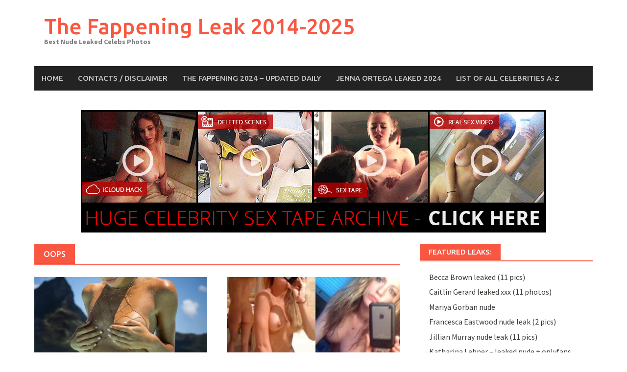

--- FILE ---
content_type: text/html; charset=UTF-8
request_url: https://thefappeningleak.com/?paged=4&tag=oops
body_size: 11734
content:
<!DOCTYPE html>
<html dir="ltr" lang="en-US">
<head>
<meta charset="UTF-8">
<meta name="viewport" content="width=device-width, initial-scale=1">
<link rel="profile" href="https://gmpg.org/xfn/11">
<link rel="pingback" href="https://thefappeningleak.com/xmlrpc.php">
<title>oops | The Fappening Leak 2014-2025 - Part 4</title>
	<style>img:is([sizes="auto" i], [sizes^="auto," i]) { contain-intrinsic-size: 3000px 1500px }</style>
	
		<!-- All in One SEO 4.8.1.1 - aioseo.com -->
	<meta name="description" content="- Part 4" />
	<meta name="robots" content="noindex, nofollow, max-snippet:-1, max-image-preview:large, max-video-preview:-1" />
	<link rel="canonical" href="https://thefappeningleak.com/?tag=oops/page/4" />
	<link rel="prev" href="https://thefappeningleak.com/?tag=oops&#038;paged=3" />
	<link rel="next" href="https://thefappeningleak.com/?tag=oops&#038;paged=5" />
	<meta name="generator" content="All in One SEO (AIOSEO) 4.8.1.1" />
		<!-- All in One SEO -->

<link rel='dns-prefetch' href='//fonts.googleapis.com' />
<link href='https://fonts.gstatic.com' crossorigin rel='preconnect' />
<style id='wp-block-library-theme-inline-css' type='text/css'>
.wp-block-audio :where(figcaption){color:#555;font-size:13px;text-align:center}.is-dark-theme .wp-block-audio :where(figcaption){color:#ffffffa6}.wp-block-audio{margin:0 0 1em}.wp-block-code{border:1px solid #ccc;border-radius:4px;font-family:Menlo,Consolas,monaco,monospace;padding:.8em 1em}.wp-block-embed :where(figcaption){color:#555;font-size:13px;text-align:center}.is-dark-theme .wp-block-embed :where(figcaption){color:#ffffffa6}.wp-block-embed{margin:0 0 1em}.blocks-gallery-caption{color:#555;font-size:13px;text-align:center}.is-dark-theme .blocks-gallery-caption{color:#ffffffa6}:root :where(.wp-block-image figcaption){color:#555;font-size:13px;text-align:center}.is-dark-theme :root :where(.wp-block-image figcaption){color:#ffffffa6}.wp-block-image{margin:0 0 1em}.wp-block-pullquote{border-bottom:4px solid;border-top:4px solid;color:currentColor;margin-bottom:1.75em}.wp-block-pullquote cite,.wp-block-pullquote footer,.wp-block-pullquote__citation{color:currentColor;font-size:.8125em;font-style:normal;text-transform:uppercase}.wp-block-quote{border-left:.25em solid;margin:0 0 1.75em;padding-left:1em}.wp-block-quote cite,.wp-block-quote footer{color:currentColor;font-size:.8125em;font-style:normal;position:relative}.wp-block-quote:where(.has-text-align-right){border-left:none;border-right:.25em solid;padding-left:0;padding-right:1em}.wp-block-quote:where(.has-text-align-center){border:none;padding-left:0}.wp-block-quote.is-large,.wp-block-quote.is-style-large,.wp-block-quote:where(.is-style-plain){border:none}.wp-block-search .wp-block-search__label{font-weight:700}.wp-block-search__button{border:1px solid #ccc;padding:.375em .625em}:where(.wp-block-group.has-background){padding:1.25em 2.375em}.wp-block-separator.has-css-opacity{opacity:.4}.wp-block-separator{border:none;border-bottom:2px solid;margin-left:auto;margin-right:auto}.wp-block-separator.has-alpha-channel-opacity{opacity:1}.wp-block-separator:not(.is-style-wide):not(.is-style-dots){width:100px}.wp-block-separator.has-background:not(.is-style-dots){border-bottom:none;height:1px}.wp-block-separator.has-background:not(.is-style-wide):not(.is-style-dots){height:2px}.wp-block-table{margin:0 0 1em}.wp-block-table td,.wp-block-table th{word-break:normal}.wp-block-table :where(figcaption){color:#555;font-size:13px;text-align:center}.is-dark-theme .wp-block-table :where(figcaption){color:#ffffffa6}.wp-block-video :where(figcaption){color:#555;font-size:13px;text-align:center}.is-dark-theme .wp-block-video :where(figcaption){color:#ffffffa6}.wp-block-video{margin:0 0 1em}:root :where(.wp-block-template-part.has-background){margin-bottom:0;margin-top:0;padding:1.25em 2.375em}
</style>
<style id='classic-theme-styles-inline-css' type='text/css'>
/*! This file is auto-generated */
.wp-block-button__link{color:#fff;background-color:#32373c;border-radius:9999px;box-shadow:none;text-decoration:none;padding:calc(.667em + 2px) calc(1.333em + 2px);font-size:1.125em}.wp-block-file__button{background:#32373c;color:#fff;text-decoration:none}
</style>
<style id='global-styles-inline-css' type='text/css'>
:root{--wp--preset--aspect-ratio--square: 1;--wp--preset--aspect-ratio--4-3: 4/3;--wp--preset--aspect-ratio--3-4: 3/4;--wp--preset--aspect-ratio--3-2: 3/2;--wp--preset--aspect-ratio--2-3: 2/3;--wp--preset--aspect-ratio--16-9: 16/9;--wp--preset--aspect-ratio--9-16: 9/16;--wp--preset--color--black: #000000;--wp--preset--color--cyan-bluish-gray: #abb8c3;--wp--preset--color--white: #ffffff;--wp--preset--color--pale-pink: #f78da7;--wp--preset--color--vivid-red: #cf2e2e;--wp--preset--color--luminous-vivid-orange: #ff6900;--wp--preset--color--luminous-vivid-amber: #fcb900;--wp--preset--color--light-green-cyan: #7bdcb5;--wp--preset--color--vivid-green-cyan: #00d084;--wp--preset--color--pale-cyan-blue: #8ed1fc;--wp--preset--color--vivid-cyan-blue: #0693e3;--wp--preset--color--vivid-purple: #9b51e0;--wp--preset--gradient--vivid-cyan-blue-to-vivid-purple: linear-gradient(135deg,rgba(6,147,227,1) 0%,rgb(155,81,224) 100%);--wp--preset--gradient--light-green-cyan-to-vivid-green-cyan: linear-gradient(135deg,rgb(122,220,180) 0%,rgb(0,208,130) 100%);--wp--preset--gradient--luminous-vivid-amber-to-luminous-vivid-orange: linear-gradient(135deg,rgba(252,185,0,1) 0%,rgba(255,105,0,1) 100%);--wp--preset--gradient--luminous-vivid-orange-to-vivid-red: linear-gradient(135deg,rgba(255,105,0,1) 0%,rgb(207,46,46) 100%);--wp--preset--gradient--very-light-gray-to-cyan-bluish-gray: linear-gradient(135deg,rgb(238,238,238) 0%,rgb(169,184,195) 100%);--wp--preset--gradient--cool-to-warm-spectrum: linear-gradient(135deg,rgb(74,234,220) 0%,rgb(151,120,209) 20%,rgb(207,42,186) 40%,rgb(238,44,130) 60%,rgb(251,105,98) 80%,rgb(254,248,76) 100%);--wp--preset--gradient--blush-light-purple: linear-gradient(135deg,rgb(255,206,236) 0%,rgb(152,150,240) 100%);--wp--preset--gradient--blush-bordeaux: linear-gradient(135deg,rgb(254,205,165) 0%,rgb(254,45,45) 50%,rgb(107,0,62) 100%);--wp--preset--gradient--luminous-dusk: linear-gradient(135deg,rgb(255,203,112) 0%,rgb(199,81,192) 50%,rgb(65,88,208) 100%);--wp--preset--gradient--pale-ocean: linear-gradient(135deg,rgb(255,245,203) 0%,rgb(182,227,212) 50%,rgb(51,167,181) 100%);--wp--preset--gradient--electric-grass: linear-gradient(135deg,rgb(202,248,128) 0%,rgb(113,206,126) 100%);--wp--preset--gradient--midnight: linear-gradient(135deg,rgb(2,3,129) 0%,rgb(40,116,252) 100%);--wp--preset--font-size--small: 13px;--wp--preset--font-size--medium: 20px;--wp--preset--font-size--large: 36px;--wp--preset--font-size--x-large: 42px;--wp--preset--spacing--20: 0.44rem;--wp--preset--spacing--30: 0.67rem;--wp--preset--spacing--40: 1rem;--wp--preset--spacing--50: 1.5rem;--wp--preset--spacing--60: 2.25rem;--wp--preset--spacing--70: 3.38rem;--wp--preset--spacing--80: 5.06rem;--wp--preset--shadow--natural: 6px 6px 9px rgba(0, 0, 0, 0.2);--wp--preset--shadow--deep: 12px 12px 50px rgba(0, 0, 0, 0.4);--wp--preset--shadow--sharp: 6px 6px 0px rgba(0, 0, 0, 0.2);--wp--preset--shadow--outlined: 6px 6px 0px -3px rgba(255, 255, 255, 1), 6px 6px rgba(0, 0, 0, 1);--wp--preset--shadow--crisp: 6px 6px 0px rgba(0, 0, 0, 1);}:where(.is-layout-flex){gap: 0.5em;}:where(.is-layout-grid){gap: 0.5em;}body .is-layout-flex{display: flex;}.is-layout-flex{flex-wrap: wrap;align-items: center;}.is-layout-flex > :is(*, div){margin: 0;}body .is-layout-grid{display: grid;}.is-layout-grid > :is(*, div){margin: 0;}:where(.wp-block-columns.is-layout-flex){gap: 2em;}:where(.wp-block-columns.is-layout-grid){gap: 2em;}:where(.wp-block-post-template.is-layout-flex){gap: 1.25em;}:where(.wp-block-post-template.is-layout-grid){gap: 1.25em;}.has-black-color{color: var(--wp--preset--color--black) !important;}.has-cyan-bluish-gray-color{color: var(--wp--preset--color--cyan-bluish-gray) !important;}.has-white-color{color: var(--wp--preset--color--white) !important;}.has-pale-pink-color{color: var(--wp--preset--color--pale-pink) !important;}.has-vivid-red-color{color: var(--wp--preset--color--vivid-red) !important;}.has-luminous-vivid-orange-color{color: var(--wp--preset--color--luminous-vivid-orange) !important;}.has-luminous-vivid-amber-color{color: var(--wp--preset--color--luminous-vivid-amber) !important;}.has-light-green-cyan-color{color: var(--wp--preset--color--light-green-cyan) !important;}.has-vivid-green-cyan-color{color: var(--wp--preset--color--vivid-green-cyan) !important;}.has-pale-cyan-blue-color{color: var(--wp--preset--color--pale-cyan-blue) !important;}.has-vivid-cyan-blue-color{color: var(--wp--preset--color--vivid-cyan-blue) !important;}.has-vivid-purple-color{color: var(--wp--preset--color--vivid-purple) !important;}.has-black-background-color{background-color: var(--wp--preset--color--black) !important;}.has-cyan-bluish-gray-background-color{background-color: var(--wp--preset--color--cyan-bluish-gray) !important;}.has-white-background-color{background-color: var(--wp--preset--color--white) !important;}.has-pale-pink-background-color{background-color: var(--wp--preset--color--pale-pink) !important;}.has-vivid-red-background-color{background-color: var(--wp--preset--color--vivid-red) !important;}.has-luminous-vivid-orange-background-color{background-color: var(--wp--preset--color--luminous-vivid-orange) !important;}.has-luminous-vivid-amber-background-color{background-color: var(--wp--preset--color--luminous-vivid-amber) !important;}.has-light-green-cyan-background-color{background-color: var(--wp--preset--color--light-green-cyan) !important;}.has-vivid-green-cyan-background-color{background-color: var(--wp--preset--color--vivid-green-cyan) !important;}.has-pale-cyan-blue-background-color{background-color: var(--wp--preset--color--pale-cyan-blue) !important;}.has-vivid-cyan-blue-background-color{background-color: var(--wp--preset--color--vivid-cyan-blue) !important;}.has-vivid-purple-background-color{background-color: var(--wp--preset--color--vivid-purple) !important;}.has-black-border-color{border-color: var(--wp--preset--color--black) !important;}.has-cyan-bluish-gray-border-color{border-color: var(--wp--preset--color--cyan-bluish-gray) !important;}.has-white-border-color{border-color: var(--wp--preset--color--white) !important;}.has-pale-pink-border-color{border-color: var(--wp--preset--color--pale-pink) !important;}.has-vivid-red-border-color{border-color: var(--wp--preset--color--vivid-red) !important;}.has-luminous-vivid-orange-border-color{border-color: var(--wp--preset--color--luminous-vivid-orange) !important;}.has-luminous-vivid-amber-border-color{border-color: var(--wp--preset--color--luminous-vivid-amber) !important;}.has-light-green-cyan-border-color{border-color: var(--wp--preset--color--light-green-cyan) !important;}.has-vivid-green-cyan-border-color{border-color: var(--wp--preset--color--vivid-green-cyan) !important;}.has-pale-cyan-blue-border-color{border-color: var(--wp--preset--color--pale-cyan-blue) !important;}.has-vivid-cyan-blue-border-color{border-color: var(--wp--preset--color--vivid-cyan-blue) !important;}.has-vivid-purple-border-color{border-color: var(--wp--preset--color--vivid-purple) !important;}.has-vivid-cyan-blue-to-vivid-purple-gradient-background{background: var(--wp--preset--gradient--vivid-cyan-blue-to-vivid-purple) !important;}.has-light-green-cyan-to-vivid-green-cyan-gradient-background{background: var(--wp--preset--gradient--light-green-cyan-to-vivid-green-cyan) !important;}.has-luminous-vivid-amber-to-luminous-vivid-orange-gradient-background{background: var(--wp--preset--gradient--luminous-vivid-amber-to-luminous-vivid-orange) !important;}.has-luminous-vivid-orange-to-vivid-red-gradient-background{background: var(--wp--preset--gradient--luminous-vivid-orange-to-vivid-red) !important;}.has-very-light-gray-to-cyan-bluish-gray-gradient-background{background: var(--wp--preset--gradient--very-light-gray-to-cyan-bluish-gray) !important;}.has-cool-to-warm-spectrum-gradient-background{background: var(--wp--preset--gradient--cool-to-warm-spectrum) !important;}.has-blush-light-purple-gradient-background{background: var(--wp--preset--gradient--blush-light-purple) !important;}.has-blush-bordeaux-gradient-background{background: var(--wp--preset--gradient--blush-bordeaux) !important;}.has-luminous-dusk-gradient-background{background: var(--wp--preset--gradient--luminous-dusk) !important;}.has-pale-ocean-gradient-background{background: var(--wp--preset--gradient--pale-ocean) !important;}.has-electric-grass-gradient-background{background: var(--wp--preset--gradient--electric-grass) !important;}.has-midnight-gradient-background{background: var(--wp--preset--gradient--midnight) !important;}.has-small-font-size{font-size: var(--wp--preset--font-size--small) !important;}.has-medium-font-size{font-size: var(--wp--preset--font-size--medium) !important;}.has-large-font-size{font-size: var(--wp--preset--font-size--large) !important;}.has-x-large-font-size{font-size: var(--wp--preset--font-size--x-large) !important;}
:where(.wp-block-post-template.is-layout-flex){gap: 1.25em;}:where(.wp-block-post-template.is-layout-grid){gap: 1.25em;}
:where(.wp-block-columns.is-layout-flex){gap: 2em;}:where(.wp-block-columns.is-layout-grid){gap: 2em;}
:root :where(.wp-block-pullquote){font-size: 1.5em;line-height: 1.6;}
</style>
<link rel='stylesheet' id='awaken-font-awesome-css' href='https://thefappeningleak.com/wp-content/themes/awaken/css/font-awesome.min.css?ver=4.4.0' type='text/css' media='all' />
<link rel='stylesheet' id='bootstrap.css-css' href='https://thefappeningleak.com/wp-content/themes/awaken/css/bootstrap.min.css?ver=all' type='text/css' media='all' />
<link rel='stylesheet' id='awaken-style-css' href='https://thefappeningleak.com/wp-content/themes/awaken/style.css?ver=6.8.3' type='text/css' media='all' />
<link rel='stylesheet' id='awaken-fonts-css' href='https://fonts.googleapis.com/css?family=Ubuntu%3A400%2C500%7CSource+Sans+Pro%3A400%2C600%2C700%2C400italic%7CRoboto+Condensed%3A400italic%2C700%2C400&#038;subset=latin%2Clatin-ext' type='text/css' media='all' />
<style id='akismet-widget-style-inline-css' type='text/css'>

			.a-stats {
				--akismet-color-mid-green: #357b49;
				--akismet-color-white: #fff;
				--akismet-color-light-grey: #f6f7f7;

				max-width: 350px;
				width: auto;
			}

			.a-stats * {
				all: unset;
				box-sizing: border-box;
			}

			.a-stats strong {
				font-weight: 600;
			}

			.a-stats a.a-stats__link,
			.a-stats a.a-stats__link:visited,
			.a-stats a.a-stats__link:active {
				background: var(--akismet-color-mid-green);
				border: none;
				box-shadow: none;
				border-radius: 8px;
				color: var(--akismet-color-white);
				cursor: pointer;
				display: block;
				font-family: -apple-system, BlinkMacSystemFont, 'Segoe UI', 'Roboto', 'Oxygen-Sans', 'Ubuntu', 'Cantarell', 'Helvetica Neue', sans-serif;
				font-weight: 500;
				padding: 12px;
				text-align: center;
				text-decoration: none;
				transition: all 0.2s ease;
			}

			/* Extra specificity to deal with TwentyTwentyOne focus style */
			.widget .a-stats a.a-stats__link:focus {
				background: var(--akismet-color-mid-green);
				color: var(--akismet-color-white);
				text-decoration: none;
			}

			.a-stats a.a-stats__link:hover {
				filter: brightness(110%);
				box-shadow: 0 4px 12px rgba(0, 0, 0, 0.06), 0 0 2px rgba(0, 0, 0, 0.16);
			}

			.a-stats .count {
				color: var(--akismet-color-white);
				display: block;
				font-size: 1.5em;
				line-height: 1.4;
				padding: 0 13px;
				white-space: nowrap;
			}
		
</style>
<style id='wcw-inlinecss-inline-css' type='text/css'>
 .widget_wpcategorieswidget ul.children{display:none;} .widget_wp_categories_widget{background:#fff; position:relative;}.widget_wp_categories_widget h2,.widget_wpcategorieswidget h2{color:#4a5f6d;font-size:20px;font-weight:400;margin:0 0 25px;line-height:24px;text-transform:uppercase}.widget_wp_categories_widget ul li,.widget_wpcategorieswidget ul li{font-size: 16px; margin: 0px; border-bottom: 1px dashed #f0f0f0; position: relative; list-style-type: none; line-height: 35px;}.widget_wp_categories_widget ul li:last-child,.widget_wpcategorieswidget ul li:last-child{border:none;}.widget_wp_categories_widget ul li a,.widget_wpcategorieswidget ul li a{display:inline-block;color:#007acc;transition:all .5s ease;-webkit-transition:all .5s ease;-ms-transition:all .5s ease;-moz-transition:all .5s ease;text-decoration:none;}.widget_wp_categories_widget ul li a:hover,.widget_wp_categories_widget ul li.active-cat a,.widget_wp_categories_widget ul li.active-cat span.post-count,.widget_wpcategorieswidget ul li a:hover,.widget_wpcategorieswidget ul li.active-cat a,.widget_wpcategorieswidget ul li.active-cat span.post-count{color:#ee546c}.widget_wp_categories_widget ul li span.post-count,.widget_wpcategorieswidget ul li span.post-count{height: 30px; min-width: 35px; text-align: center; background: #fff; color: #605f5f; border-radius: 5px; box-shadow: inset 2px 1px 3px rgba(0, 122, 204,.1); top: 0px; float: right; margin-top: 2px;}li.cat-item.cat-have-child > span.post-count{float:inherit;}li.cat-item.cat-item-7.cat-have-child { background: #f8f9fa; }li.cat-item.cat-have-child > span.post-count:before { content: "("; }li.cat-item.cat-have-child > span.post-count:after { content: ")"; }.cat-have-child.open-m-menu ul.children li { border-top: 1px solid #d8d8d8;border-bottom:none;}li.cat-item.cat-have-child:after{ position: absolute; right: 8px; top: 8px; background-image: url([data-uri]); content: ""; width: 18px; height: 18px;transform: rotate(270deg);}ul.children li.cat-item.cat-have-child:after{content:"";background-image: none;}.cat-have-child ul.children {display: none; z-index: 9; width: auto; position: relative; margin: 0px; padding: 0px; margin-top: 0px; padding-top: 10px; padding-bottom: 10px; list-style: none; text-align: left; background:  #f8f9fa; padding-left: 5px;}.widget_wp_categories_widget ul li ul.children li,.widget_wpcategorieswidget ul li ul.children li { border-bottom: 1px solid #fff; padding-right: 5px; }.cat-have-child.open-m-menu ul.children{display:block;}li.cat-item.cat-have-child.open-m-menu:after{transform: rotate(0deg);}.widget_wp_categories_widget > li.product_cat,.widget_wpcategorieswidget > li.product_cat {list-style: none;}.widget_wp_categories_widget > ul,.widget_wpcategorieswidget > ul {padding: 0px;}.widget_wp_categories_widget > ul li ul ,.widget_wpcategorieswidget > ul li ul {padding-left: 15px;} .wcwpro-list{padding: 0 15px;}
</style>
<script type="text/javascript" src="https://thefappeningleak.com/wp-includes/js/jquery/jquery.min.js?ver=3.7.1" id="jquery-core-js"></script>
<script type="text/javascript" id="jquery-core-js-after">
/* <![CDATA[ */
jQuery(document).ready(function($){ jQuery('li.cat-item:has(ul.children)').addClass('cat-have-child'); jQuery('.cat-have-child').removeClass('open-m-menu');jQuery('li.cat-have-child > a').click(function(){window.location.href=jQuery(this).attr('href');return false;});jQuery('li.cat-have-child').click(function(){

		var li_parentdiv = jQuery(this).parent().parent().parent().attr('class');
			if(jQuery(this).hasClass('open-m-menu')){jQuery('.cat-have-child').removeClass('open-m-menu');}else{jQuery('.cat-have-child').removeClass('open-m-menu');jQuery(this).addClass('open-m-menu');}});});
/* ]]> */
</script>
<script type="text/javascript" src="https://thefappeningleak.com/wp-includes/js/jquery/jquery-migrate.min.js?ver=3.4.1" id="jquery-migrate-js"></script>
<script type="text/javascript" src="https://thefappeningleak.com/wp-content/themes/awaken/js/scripts.js?ver=6.8.3" id="awaken-scripts-js"></script>
<!--[if lt IE 9]>
<script type="text/javascript" src="https://thefappeningleak.com/wp-content/themes/awaken/js/respond.min.js?ver=6.8.3" id="respond-js"></script>
<![endif]-->
<!--[if lt IE 9]>
<script type="text/javascript" src="https://thefappeningleak.com/wp-content/themes/awaken/js/html5shiv.js?ver=6.8.3" id="html5shiv-js"></script>
<![endif]-->
<link rel="https://api.w.org/" href="https://thefappeningleak.com/index.php?rest_route=/" /><link rel="alternate" title="JSON" type="application/json" href="https://thefappeningleak.com/index.php?rest_route=/wp/v2/tags/22" /><style></style><link rel="icon" href="https://thefappeningleak.com/wp-content/uploads/2018/08/cropped-Lock-g.svg_-32x32.png" sizes="32x32" />
<link rel="icon" href="https://thefappeningleak.com/wp-content/uploads/2018/08/cropped-Lock-g.svg_-192x192.png" sizes="192x192" />
<link rel="apple-touch-icon" href="https://thefappeningleak.com/wp-content/uploads/2018/08/cropped-Lock-g.svg_-180x180.png" />
<meta name="msapplication-TileImage" content="https://thefappeningleak.com/wp-content/uploads/2018/08/cropped-Lock-g.svg_-270x270.png" />
</head>

<body class="archive paged tag tag-oops tag-22 wp-embed-responsive paged-4 tag-paged-4 wp-theme-awaken">
<div id="page" class="hfeed site">
	<a class="skip-link screen-reader-text" href="#content">Skip to content</a>
	<header id="masthead" class="site-header" role="banner">
		
	
	<div class="site-branding">
		<div class="container">
			<div class="site-brand-container">
										<div class="site-title-text">
							<h1 class="site-title"><a href="https://thefappeningleak.com/" rel="home">The Fappening Leak 2014-2025</a></h1>
							<h2 class="site-description">Best Nude Leaked Celebs Photos</h2>
						</div>
							</div><!-- .site-brand-container -->
						
		</div>
	</div>

	<div class="container">
		<div class="awaken-navigation-container">
			<nav id="site-navigation" class="main-navigation cl-effect-10" role="navigation">
				<div class="menu-xxx-container"><ul id="menu-xxx" class="menu"><li id="menu-item-5373" class="menu-item menu-item-type-custom menu-item-object-custom menu-item-home menu-item-5373"><a href="https://thefappeningleak.com/" title="The Fappening Leak">Home</a></li>
<li id="menu-item-24917" class="menu-item menu-item-type-post_type menu-item-object-page menu-item-24917"><a href="https://thefappeningleak.com/?page_id=4666" title="Contacts">Contacts / Disclaimer</a></li>
<li id="menu-item-18206" class="menu-item menu-item-type-custom menu-item-object-custom menu-item-18206"><a href="https://thefappeningleak.com/enter/" title="Full Leaked iCloud Archive">The Fappening 2024 &#8211; UPDATED DAILY</a></li>
<li id="menu-item-18207" class="menu-item menu-item-type-custom menu-item-object-custom menu-item-18207"><a href="https://thefappeningleak.com/enter/jenna-ortega" title="Leaked archive in HQ">Jenna Ortega Leaked 2024</a></li>
<li id="menu-item-24918" class="menu-item menu-item-type-post_type menu-item-object-page menu-item-24918"><a href="https://thefappeningleak.com/?page_id=22878" title="Celebs List">List Of All Celebrities A-Z</a></li>
</ul></div>			</nav><!-- #site-navigation -->
			<a href="#" class="navbutton" id="main-nav-button">Main Menu</a>
			<div class="responsive-mainnav"></div>

			
		</div><!-- .awaken-navigation-container-->
	</div><!-- .container -->
	</header><!-- #masthead -->

	<div id="content" class="site-content">
<a href="https://thefappeningleak.com/enter/" target="_blank" rel="nofollow noopener"><img class="wp-image-23944 size-full aligncenter" src="https://thefappeningleak.com/wp-content/uploads/2018/05/banner-footer.gif" alt="" width="950" height="250" /></a><br>
		<div class="container">

	<div class="row">
<div class="col-xs-12 col-sm-6 col-md-8 ">
	<section id="primary" class="content-area">
		<main id="main" class="site-main" role="main">

		
			<header class="archive-page-header">
				<h1 class="archive-page-title">
					oops				</h1>

			</header><!-- .page-header -->
            						<div class="row">
			
				<div class="col-xs-12 col-sm-6 col-md-6">
<article id="post-17513" class="genaral-post-item post-17513 post type-post status-publish format-standard has-post-thumbnail hentry category-alexis-ren tag-865 tag-1076 tag-bikini tag-blonde tag-bra tag-cleavage tag-lingerie tag-naked tag-nude tag-oops tag-paparazzi-pics tag-photoshoot tag-pokies tag-topless">
			<figure class="genpost-featured-image">
			<a href="https://thefappeningleak.com/?p=17513" title="Alexis Ren sexy and naked pictures"><img width="388" height="220" src="https://thefappeningleak.com/wp-content/uploads/2017/12/Alexis-Ren-naked-388x220.jpg" class="attachment-featured size-featured wp-post-image" alt="" decoding="async" fetchpriority="high" /></a>
		</figure>
	
	<header class="genpost-entry-header">
		<h2 class="genpost-entry-title entry-title"><a href="https://thefappeningleak.com/?p=17513" rel="bookmark">Alexis Ren sexy and naked pictures</a></h2>
					<div class="genpost-entry-meta">
			
			    			</div><!-- .entry-meta -->
			</header><!-- .entry-header -->

	<div class="genpost-entry-content">
		<a class="moretag" href="https://thefappeningleak.com/?p=17513"> </a>			</div><!-- .entry-content -->
</article><!-- #post-## -->
</div>							
				<div class="col-xs-12 col-sm-6 col-md-6">
<article id="post-1208" class="genaral-post-item post-1208 post type-post status-publish format-standard has-post-thumbnail hentry category-blake-lively-b tag-89 tag-29 tag-52 tag-15 tag-11 tag-actress tag-ass tag-boobs tag-booty tag-cameltoe tag-celebgate tag-chick tag-hacked-icloud tag-hacked-iphone tag-hacked-notebook tag-hackedcelebs tag-hollywood tag-icloud tag-leak tag-leaked tag-lingerie tag-naked tag-naked-selfie tag-nip-slip tag-nipple tag-nipple-slip tag-nipples tag-nude tag-nudity tag-oops tag-paparazzi tag-paparazzi-pics tag-rare tag-selfie tag-sex-scene tag-sex-tape tag-sexy-pics tag-spy tag-spy-pics tag-stolen tag-the-fappening tag-tits tag-topless tag-upskirt">
			<figure class="genpost-featured-image">
			<a href="https://thefappeningleak.com/?p=1208" title="Blake Lively leaked (8 photos)"><img width="388" height="220" src="https://thefappeningleak.com/wp-content/uploads/2015/04/Blake-Lively-naked-selfie-388x220.jpg" class="attachment-featured size-featured wp-post-image" alt="" decoding="async" /></a>
		</figure>
	
	<header class="genpost-entry-header">
		<h2 class="genpost-entry-title entry-title"><a href="https://thefappeningleak.com/?p=1208" rel="bookmark">Blake Lively leaked (8 photos)</a></h2>
					<div class="genpost-entry-meta">
			
			    			</div><!-- .entry-meta -->
			</header><!-- .entry-header -->

	<div class="genpost-entry-content">
		<a class="moretag" href="https://thefappeningleak.com/?p=1208"> </a>			</div><!-- .entry-content -->
</article><!-- #post-## -->
</div>				</div><div class="row">			
				<div class="col-xs-12 col-sm-6 col-md-6">
<article id="post-17174" class="genaral-post-item post-17174 post type-post status-publish format-standard has-post-thumbnail hentry category-lacey-turner tag-865 tag-1076 tag-bikini tag-celeb tag-nip-slip tag-nipple-slip tag-oops tag-paparazzi tag-upskirt">
			<figure class="genpost-featured-image">
			<a href="https://thefappeningleak.com/?p=17174" title="Lacey Turner hot upskirt and nipple slip (9 photos)"><img width="388" height="220" src="https://thefappeningleak.com/wp-content/uploads/2017/11/Lacey-Turner-biknii-388x220.jpg" class="attachment-featured size-featured wp-post-image" alt="" decoding="async" /></a>
		</figure>
	
	<header class="genpost-entry-header">
		<h2 class="genpost-entry-title entry-title"><a href="https://thefappeningleak.com/?p=17174" rel="bookmark">Lacey Turner hot upskirt and nipple slip (9 photos)</a></h2>
					<div class="genpost-entry-meta">
			
			    			</div><!-- .entry-meta -->
			</header><!-- .entry-header -->

	<div class="genpost-entry-content">
		<a class="moretag" href="https://thefappeningleak.com/?p=17174"> </a>			</div><!-- .entry-content -->
</article><!-- #post-## -->
</div>							
				<div class="col-xs-12 col-sm-6 col-md-6">
<article id="post-17073" class="genaral-post-item post-17073 post type-post status-publish format-standard has-post-thumbnail hentry category-michelle-bass tag-865 tag-1076 tag-big-boobs tag-bikini tag-blonde tag-brunette tag-cameltoe tag-celeb tag-cleavage tag-drunk tag-milf tag-naked tag-nip-slip tag-nipple-slip tag-nude tag-oops tag-paparazzi tag-sideboob tag-tits tag-topless">
			<figure class="genpost-featured-image">
			<a href="https://thefappeningleak.com/?p=17073" title="Michelle Bass nude and hot photos"><img width="388" height="220" src="https://thefappeningleak.com/wp-content/uploads/2017/11/Michelle-Bass-sideboob-388x220.jpg" class="attachment-featured size-featured wp-post-image" alt="" decoding="async" /></a>
		</figure>
	
	<header class="genpost-entry-header">
		<h2 class="genpost-entry-title entry-title"><a href="https://thefappeningleak.com/?p=17073" rel="bookmark">Michelle Bass nude and hot photos</a></h2>
					<div class="genpost-entry-meta">
			
			    			</div><!-- .entry-meta -->
			</header><!-- .entry-header -->

	<div class="genpost-entry-content">
		<a class="moretag" href="https://thefappeningleak.com/?p=17073"> </a>			</div><!-- .entry-content -->
</article><!-- #post-## -->
</div>				</div><div class="row">			
				<div class="col-xs-12 col-sm-6 col-md-6">
<article id="post-20146" class="genaral-post-item post-20146 post type-post status-publish format-standard has-post-thumbnail hentry category-simone-reed tag-865 tag-1076 tag-bikini tag-celeb tag-nipple-slip tag-oops tag-paparazzi">
			<figure class="genpost-featured-image">
			<a href="https://thefappeningleak.com/?p=20146" title="Simone Reed nipple slip moment"><img width="388" height="220" src="https://thefappeningleak.com/wp-content/uploads/2018/02/Simone-Reed-on-beach-388x220.jpg" class="attachment-featured size-featured wp-post-image" alt="" decoding="async" /></a>
		</figure>
	
	<header class="genpost-entry-header">
		<h2 class="genpost-entry-title entry-title"><a href="https://thefappeningleak.com/?p=20146" rel="bookmark">Simone Reed nipple slip moment</a></h2>
					<div class="genpost-entry-meta">
			
			    			</div><!-- .entry-meta -->
			</header><!-- .entry-header -->

	<div class="genpost-entry-content">
		<a class="moretag" href="https://thefappeningleak.com/?p=20146"> </a>			</div><!-- .entry-content -->
</article><!-- #post-## -->
</div>							
				<div class="col-xs-12 col-sm-6 col-md-6">
<article id="post-16898" class="genaral-post-item post-16898 post type-post status-publish format-standard has-post-thumbnail hentry category-ireland-baldwin tag-865 tag-1076 tag-backstage tag-celeb tag-lingerie tag-naked tag-nipples tag-oops tag-paparazzi tag-photoshoot tag-pokies tag-see-through tag-see-thru tag-sexy-legs tag-tattoo tag-topless tag-voyeur">
			<figure class="genpost-featured-image">
			<a href="https://thefappeningleak.com/?p=16898" title="Ireland Baldwin naked photos"><img width="388" height="220" src="https://thefappeningleak.com/wp-content/uploads/2017/11/Ireland-Baldwin-photoshoot-backstage-388x220.jpg" class="attachment-featured size-featured wp-post-image" alt="" decoding="async" /></a>
		</figure>
	
	<header class="genpost-entry-header">
		<h2 class="genpost-entry-title entry-title"><a href="https://thefappeningleak.com/?p=16898" rel="bookmark">Ireland Baldwin naked photos</a></h2>
					<div class="genpost-entry-meta">
			
			    			</div><!-- .entry-meta -->
			</header><!-- .entry-header -->

	<div class="genpost-entry-content">
		<a class="moretag" href="https://thefappeningleak.com/?p=16898"> </a>			</div><!-- .entry-content -->
</article><!-- #post-## -->
</div>				</div><div class="row">			
				<div class="col-xs-12 col-sm-6 col-md-6">
<article id="post-16897" class="genaral-post-item post-16897 post type-post status-publish format-standard has-post-thumbnail hentry category-farrah-abraham tag-865 tag-1076 tag-2520 tag-arse tag-big-boobs tag-big-booty tag-bikini tag-blonde tag-celeb tag-cleavage tag-nip-slip tag-nipples-slip tag-oops tag-paparazzi tag-sideboob tag-voyeur">
			<figure class="genpost-featured-image">
			<a href="https://thefappeningleak.com/?p=16897" title="Farrah Abraham cleavage and sideboob pics"><img width="388" height="220" src="https://thefappeningleak.com/wp-content/uploads/2017/11/Farrah-Abraham-on-street-388x220.jpg" class="attachment-featured size-featured wp-post-image" alt="" decoding="async" /></a>
		</figure>
	
	<header class="genpost-entry-header">
		<h2 class="genpost-entry-title entry-title"><a href="https://thefappeningleak.com/?p=16897" rel="bookmark">Farrah Abraham cleavage and sideboob pics</a></h2>
					<div class="genpost-entry-meta">
			
			    			</div><!-- .entry-meta -->
			</header><!-- .entry-header -->

	<div class="genpost-entry-content">
		<a class="moretag" href="https://thefappeningleak.com/?p=16897"> </a>			</div><!-- .entry-content -->
</article><!-- #post-## -->
</div>							
				<div class="col-xs-12 col-sm-6 col-md-6">
<article id="post-16821" class="genaral-post-item post-16821 post type-post status-publish format-standard has-post-thumbnail hentry category-nicki-minaj tag-865 tag-1076 tag-big-tits tag-celeb tag-cleavage tag-oops tag-paparazzi tag-photoshoot tag-see-through tag-see-thru">
			<figure class="genpost-featured-image">
			<a href="https://thefappeningleak.com/?p=16821" title="Nicki Minaj cleavage photos"><img width="388" height="220" src="https://thefappeningleak.com/wp-content/uploads/2017/11/Nicki-Minaj-hot-pink-dress-388x220.jpg" class="attachment-featured size-featured wp-post-image" alt="" decoding="async" /></a>
		</figure>
	
	<header class="genpost-entry-header">
		<h2 class="genpost-entry-title entry-title"><a href="https://thefappeningleak.com/?p=16821" rel="bookmark">Nicki Minaj cleavage photos</a></h2>
					<div class="genpost-entry-meta">
			
			    			</div><!-- .entry-meta -->
			</header><!-- .entry-header -->

	<div class="genpost-entry-content">
		<a class="moretag" href="https://thefappeningleak.com/?p=16821"> </a>			</div><!-- .entry-content -->
</article><!-- #post-## -->
</div>				</div><div class="row">			
				<div class="col-xs-12 col-sm-6 col-md-6">
<article id="post-16818" class="genaral-post-item post-16818 post type-post status-publish format-standard has-post-thumbnail hentry category-rita-ora tag-865 tag-1076 tag-arse tag-celeb tag-oops tag-paparazzi tag-photoshoot tag-stockings tag-upskirt">
			<figure class="genpost-featured-image">
			<a href="https://thefappeningleak.com/?p=16818" title="Rita Ora sexy photos"><img width="388" height="220" src="https://thefappeningleak.com/wp-content/uploads/2017/11/Rita-Ora-sexy-lingerie-388x220.jpg" class="attachment-featured size-featured wp-post-image" alt="" decoding="async" /></a>
		</figure>
	
	<header class="genpost-entry-header">
		<h2 class="genpost-entry-title entry-title"><a href="https://thefappeningleak.com/?p=16818" rel="bookmark">Rita Ora sexy photos</a></h2>
					<div class="genpost-entry-meta">
			
			    			</div><!-- .entry-meta -->
			</header><!-- .entry-header -->

	<div class="genpost-entry-content">
		<a class="moretag" href="https://thefappeningleak.com/?p=16818"> </a>			</div><!-- .entry-content -->
</article><!-- #post-## -->
</div>							
				<div class="col-xs-12 col-sm-6 col-md-6">
<article id="post-19588" class="genaral-post-item post-19588 post type-post status-publish format-standard has-post-thumbnail hentry category-michelle-rodriguez tag-865 tag-1076 tag-beach tag-bikini tag-celeb tag-nip-slip tag-nipple-slip tag-oops tag-paparazzi tag-spy tag-swimsuit tag-voyeur">
			<figure class="genpost-featured-image">
			<a href="https://thefappeningleak.com/?p=19588" title="Michelle Rodriguez full nipple slip"><img width="388" height="220" src="https://thefappeningleak.com/wp-content/uploads/2018/02/Michelle-Rodriguez-oops-paparazzi-388x220.jpg" class="attachment-featured size-featured wp-post-image" alt="" decoding="async" /></a>
		</figure>
	
	<header class="genpost-entry-header">
		<h2 class="genpost-entry-title entry-title"><a href="https://thefappeningleak.com/?p=19588" rel="bookmark">Michelle Rodriguez full nipple slip</a></h2>
					<div class="genpost-entry-meta">
			
			    			</div><!-- .entry-meta -->
			</header><!-- .entry-header -->

	<div class="genpost-entry-content">
		<a class="moretag" href="https://thefappeningleak.com/?p=19588"> </a>			</div><!-- .entry-content -->
</article><!-- #post-## -->
</div>				</div><div class="row">			
				<div class="col-xs-12 col-sm-6 col-md-6">
<article id="post-16671" class="genaral-post-item post-16671 post type-post status-publish format-standard has-post-thumbnail hentry category-demi-lovato tag-865 tag-1076 tag-arse tag-bra tag-brunette tag-celeb tag-cleavage tag-oops tag-paparazzi tag-selfie tag-sideboob tag-stockings">
			<figure class="genpost-featured-image">
			<a href="https://thefappeningleak.com/?p=16671" title="Demi Lovato sexy photos [MIX]"><img width="388" height="220" src="https://thefappeningleak.com/wp-content/uploads/2017/11/Demi-Lovato-in-hot-pantyhose-388x220.jpg" class="attachment-featured size-featured wp-post-image" alt="" decoding="async" /></a>
		</figure>
	
	<header class="genpost-entry-header">
		<h2 class="genpost-entry-title entry-title"><a href="https://thefappeningleak.com/?p=16671" rel="bookmark">Demi Lovato sexy photos [MIX]</a></h2>
					<div class="genpost-entry-meta">
			
			    			</div><!-- .entry-meta -->
			</header><!-- .entry-header -->

	<div class="genpost-entry-content">
		<a class="moretag" href="https://thefappeningleak.com/?p=16671"> </a>			</div><!-- .entry-content -->
</article><!-- #post-## -->
</div>							
				<div class="col-xs-12 col-sm-6 col-md-6">
<article id="post-16679" class="genaral-post-item post-16679 post type-post status-publish format-standard has-post-thumbnail hentry category-claire-sweeney tag-865 tag-1076 tag-bikini tag-blonde tag-celeb tag-cleavage tag-lingerie tag-nip-slip tag-nipple-slip tag-oops tag-upskirt">
			<figure class="genpost-featured-image">
			<a href="https://thefappeningleak.com/?p=16679" title="Claire Sweeney cleavage and nipple slip pictures"><img width="388" height="220" src="https://thefappeningleak.com/wp-content/uploads/2017/11/Claire-Sweeney-in-red-bikini-388x220.jpg" class="attachment-featured size-featured wp-post-image" alt="" decoding="async" /></a>
		</figure>
	
	<header class="genpost-entry-header">
		<h2 class="genpost-entry-title entry-title"><a href="https://thefappeningleak.com/?p=16679" rel="bookmark">Claire Sweeney cleavage and nipple slip pictures</a></h2>
					<div class="genpost-entry-meta">
			
			    			</div><!-- .entry-meta -->
			</header><!-- .entry-header -->

	<div class="genpost-entry-content">
		<a class="moretag" href="https://thefappeningleak.com/?p=16679"> </a>			</div><!-- .entry-content -->
</article><!-- #post-## -->
</div>				</div><div class="row">			
				<div class="col-xs-12 col-sm-6 col-md-6">
<article id="post-16678" class="genaral-post-item post-16678 post type-post status-publish format-standard has-post-thumbnail hentry category-charlotte-church tag-865 tag-1076 tag-bikini tag-cameltoe tag-celeb tag-cleavage tag-oops tag-paparazzi tag-sideboob">
			<figure class="genpost-featured-image">
			<a href="https://thefappeningleak.com/?p=16678" title="Charlotte Church topless on beach + sexy cleavage photos"><img width="388" height="220" src="https://thefappeningleak.com/wp-content/uploads/2017/11/Charlotte-Church-in-bikini-388x220.jpg" class="attachment-featured size-featured wp-post-image" alt="" decoding="async" /></a>
		</figure>
	
	<header class="genpost-entry-header">
		<h2 class="genpost-entry-title entry-title"><a href="https://thefappeningleak.com/?p=16678" rel="bookmark">Charlotte Church topless on beach + sexy cleavage photos</a></h2>
					<div class="genpost-entry-meta">
			
			    			</div><!-- .entry-meta -->
			</header><!-- .entry-header -->

	<div class="genpost-entry-content">
		<a class="moretag" href="https://thefappeningleak.com/?p=16678"> </a>			</div><!-- .entry-content -->
</article><!-- #post-## -->
</div>							
				<div class="col-xs-12 col-sm-6 col-md-6">
<article id="post-19454" class="genaral-post-item post-19454 post type-post status-publish format-standard has-post-thumbnail hentry category-tara-reid tag-865 tag-1076 tag-big-boobs tag-celeb tag-cleavage tag-oops tag-sideboob">
			<figure class="genpost-featured-image">
			<a href="https://thefappeningleak.com/?p=19454" title="Tara Reid in thong bikini (oops and cleavage)"><img width="388" height="220" src="https://thefappeningleak.com/wp-content/uploads/2018/02/Tara-Reid-big-tits-388x220.jpg" class="attachment-featured size-featured wp-post-image" alt="" decoding="async" /></a>
		</figure>
	
	<header class="genpost-entry-header">
		<h2 class="genpost-entry-title entry-title"><a href="https://thefappeningleak.com/?p=19454" rel="bookmark">Tara Reid in thong bikini (oops and cleavage)</a></h2>
					<div class="genpost-entry-meta">
			
			    			</div><!-- .entry-meta -->
			</header><!-- .entry-header -->

	<div class="genpost-entry-content">
		<a class="moretag" href="https://thefappeningleak.com/?p=19454"> </a>			</div><!-- .entry-content -->
</article><!-- #post-## -->
</div>				</div><div class="row">			
			<div class="col-xs-12 col-sm-12 col-md-12">
					<nav class="navigation paging-navigation" role="navigation">
		<h2 class="screen-reader-text">Posts navigation</h2>
			<ul class='page-numbers'>
	<li><a class="prev page-numbers" href="https://thefappeningleak.com/?paged=3&#038;tag=oops"><span class="meta-nav-prev"></span> Previous</a></li>
	<li><a class="page-numbers" href="https://thefappeningleak.com/?tag=oops">1</a></li>
	<li><a class="page-numbers" href="https://thefappeningleak.com/?paged=2&#038;tag=oops">2</a></li>
	<li><a class="page-numbers" href="https://thefappeningleak.com/?paged=3&#038;tag=oops">3</a></li>
	<li><span aria-current="page" class="page-numbers current">4</span></li>
	<li><a class="page-numbers" href="https://thefappeningleak.com/?paged=5&#038;tag=oops">5</a></li>
	<li><a class="page-numbers" href="https://thefappeningleak.com/?paged=6&#038;tag=oops">6</a></li>
	<li><a class="page-numbers" href="https://thefappeningleak.com/?paged=7&#038;tag=oops">7</a></li>
	<li><span class="page-numbers dots">&hellip;</span></li>
	<li><a class="page-numbers" href="https://thefappeningleak.com/?paged=19&#038;tag=oops">19</a></li>
	<li><a class="next page-numbers" href="https://thefappeningleak.com/?paged=5&#038;tag=oops">Next <span class="meta-nav-next"></span></a></li>
</ul>
	</nav><!-- .navigation -->
				</div>
		</div><!-- .row -->

		
		</main><!-- #main -->
	</section><!-- #primary -->

</div><!-- .bootstrap cols -->
<div class="col-xs-12 col-sm-6 col-md-4">
	
<div id="secondary" class="main-widget-area" role="complementary">
	
		<aside id="recent-posts-2" class="widget widget_recent_entries">
		<div class="widget-title-container"><h3 class="widget-title">Featured Leaks:</h3></div>
		<ul>
											<li>
					<a href="https://thefappeningleak.com/?p=28906">Becca Brown leaked (11 pics)</a>
									</li>
											<li>
					<a href="https://thefappeningleak.com/?p=28901">Caitlin Gerard leaked xxx (11 photos)</a>
									</li>
											<li>
					<a href="https://thefappeningleak.com/?p=28903">Mariya Gorban nude</a>
									</li>
											<li>
					<a href="https://thefappeningleak.com/?p=28904">Francesca Eastwood nude leak (2 pics)</a>
									</li>
											<li>
					<a href="https://thefappeningleak.com/?p=28872">Jillian Murray nude leak (11 pics)</a>
									</li>
											<li>
					<a href="https://thefappeningleak.com/?p=28902">Katharina Lehner &#8211; leaked nude + onlyfans (40 pictures)</a>
									</li>
											<li>
					<a href="https://thefappeningleak.com/?p=28905">Lily Mo Sheen stolen (14 pics)</a>
									</li>
											<li>
					<a href="https://thefappeningleak.com/?p=28472">Lottie Moss leaked nude (15 photos)</a>
									</li>
					</ul>

		</aside><aside id="text-2" class="widget widget_text"><div class="widget-title-container"><h3 class="widget-title">Our Friends:</h3></div>			<div class="textwidget"><p><a href="https://boom-celebs.com/" target="_blank" rel="noopener">Boom-celebs</a></p>
</div>
		</aside><aside id="text-3" class="widget widget_text">			<div class="textwidget"><p>TheFappeningLeak provides you with one of the biggest celeb archives on the web! You can find hot celebrities, pornstars and Instagram stars in our big database. Newest fappening leaked photos, sex tapes, upskirt, nipple slip and other sexy pictures. All existing celebs ever, we have them all!</p>
</div>
		</aside><aside id="text-4" class="widget widget_text"><div class="widget-title-container"><h3 class="widget-title">Warning:</h3></div>			<div class="textwidget"><p>The information contained on thefappeningleak.com website is for general information purposes only. TheFappeningLeak contain links to external websites that are not provided or maintained by or in any way affiliated. Please note that thefappeningleak.com does not guarantee the accuracy, relevance, timeliness or completeness of any information on these external websites. TheFappeningLeak is intended for 18+ audiesnce only.</p>
</div>
		</aside></div><!-- #secondary -->
</div><!-- .bootstrap cols -->
</div><!-- .row -->
		</div><!-- container -->
	</div><!-- #content -->

	<footer id="colophon" class="site-footer" role="contentinfo">
		<div class="container">
			<div class="row">
				<div class="footer-widget-area">
					<div class="col-md-4">
						<div class="left-footer">
							<div class="widget-area" role="complementary">
								
															</div><!-- .widget-area -->
						</div>
					</div>
					
					<div class="col-md-4">
						<div class="mid-footer">
							<div class="widget-area" role="complementary">
								
															</div><!-- .widget-area -->						
						</div>
					</div>

					<div class="col-md-4">
						<div class="right-footer">
							<div class="widget-area" role="complementary">
								
															</div><!-- .widget-area -->				
						</div>
					</div>						
				</div><!-- .footer-widget-area -->
			</div><!-- .row -->
		</div><!-- .container -->	

		<div class="footer-site-info">	
			<div class="container">
				<div class="row">
					<div class="col-xs-12 col-md-6 col-sm-6 awfl">
						Theme: Awakav | <a href="https://thefappeningleak.com">The fappening leak</a> is a news web blog. All celebrity pictures are owned by the respective celebrity and were obtained from Reddit and 4chan.  All celebs appearing on this site were at least 18 years of age at time of photography. | <a href="https://thefappeningleak.com/index.php?xml_sitemap=params=">Sitemap</a>					</div>
					
				</div><!-- .row -->
			</div><!-- .container -->
		</div><!-- .site-info -->
	</footer><!-- #colophon -->
</div><!-- #page -->

<script type="text/javascript" id="rocket-browser-checker-js-after">
/* <![CDATA[ */
"use strict";var _createClass=function(){function defineProperties(target,props){for(var i=0;i<props.length;i++){var descriptor=props[i];descriptor.enumerable=descriptor.enumerable||!1,descriptor.configurable=!0,"value"in descriptor&&(descriptor.writable=!0),Object.defineProperty(target,descriptor.key,descriptor)}}return function(Constructor,protoProps,staticProps){return protoProps&&defineProperties(Constructor.prototype,protoProps),staticProps&&defineProperties(Constructor,staticProps),Constructor}}();function _classCallCheck(instance,Constructor){if(!(instance instanceof Constructor))throw new TypeError("Cannot call a class as a function")}var RocketBrowserCompatibilityChecker=function(){function RocketBrowserCompatibilityChecker(options){_classCallCheck(this,RocketBrowserCompatibilityChecker),this.passiveSupported=!1,this._checkPassiveOption(this),this.options=!!this.passiveSupported&&options}return _createClass(RocketBrowserCompatibilityChecker,[{key:"_checkPassiveOption",value:function(self){try{var options={get passive(){return!(self.passiveSupported=!0)}};window.addEventListener("test",null,options),window.removeEventListener("test",null,options)}catch(err){self.passiveSupported=!1}}},{key:"initRequestIdleCallback",value:function(){!1 in window&&(window.requestIdleCallback=function(cb){var start=Date.now();return setTimeout(function(){cb({didTimeout:!1,timeRemaining:function(){return Math.max(0,50-(Date.now()-start))}})},1)}),!1 in window&&(window.cancelIdleCallback=function(id){return clearTimeout(id)})}},{key:"isDataSaverModeOn",value:function(){return"connection"in navigator&&!0===navigator.connection.saveData}},{key:"supportsLinkPrefetch",value:function(){var elem=document.createElement("link");return elem.relList&&elem.relList.supports&&elem.relList.supports("prefetch")&&window.IntersectionObserver&&"isIntersecting"in IntersectionObserverEntry.prototype}},{key:"isSlowConnection",value:function(){return"connection"in navigator&&"effectiveType"in navigator.connection&&("2g"===navigator.connection.effectiveType||"slow-2g"===navigator.connection.effectiveType)}}]),RocketBrowserCompatibilityChecker}();
/* ]]> */
</script>
<script type="text/javascript" id="rocket-preload-links-js-extra">
/* <![CDATA[ */
var RocketPreloadLinksConfig = {"excludeUris":"\/(.+\/)?feed\/?.+\/?|\/(?:.+\/)?embed\/|\/(index\\.php\/)?wp\\-json(\/.*|$)|\/wp-admin|\/logout|\/wp-login.php","usesTrailingSlash":"","imageExt":"jpg|jpeg|gif|png|tiff|bmp|webp|avif","fileExt":"jpg|jpeg|gif|png|tiff|bmp|webp|avif|php|pdf|html|htm","siteUrl":"https:\/\/thefappeningleak.com","onHoverDelay":"100","rateThrottle":"3"};
/* ]]> */
</script>
<script type="text/javascript" id="rocket-preload-links-js-after">
/* <![CDATA[ */
(function() {
"use strict";var r="function"==typeof Symbol&&"symbol"==typeof Symbol.iterator?function(e){return typeof e}:function(e){return e&&"function"==typeof Symbol&&e.constructor===Symbol&&e!==Symbol.prototype?"symbol":typeof e},e=function(){function i(e,t){for(var n=0;n<t.length;n++){var i=t[n];i.enumerable=i.enumerable||!1,i.configurable=!0,"value"in i&&(i.writable=!0),Object.defineProperty(e,i.key,i)}}return function(e,t,n){return t&&i(e.prototype,t),n&&i(e,n),e}}();function i(e,t){if(!(e instanceof t))throw new TypeError("Cannot call a class as a function")}var t=function(){function n(e,t){i(this,n),this.browser=e,this.config=t,this.options=this.browser.options,this.prefetched=new Set,this.eventTime=null,this.threshold=1111,this.numOnHover=0}return e(n,[{key:"init",value:function(){!this.browser.supportsLinkPrefetch()||this.browser.isDataSaverModeOn()||this.browser.isSlowConnection()||(this.regex={excludeUris:RegExp(this.config.excludeUris,"i"),images:RegExp(".("+this.config.imageExt+")$","i"),fileExt:RegExp(".("+this.config.fileExt+")$","i")},this._initListeners(this))}},{key:"_initListeners",value:function(e){-1<this.config.onHoverDelay&&document.addEventListener("mouseover",e.listener.bind(e),e.listenerOptions),document.addEventListener("mousedown",e.listener.bind(e),e.listenerOptions),document.addEventListener("touchstart",e.listener.bind(e),e.listenerOptions)}},{key:"listener",value:function(e){var t=e.target.closest("a"),n=this._prepareUrl(t);if(null!==n)switch(e.type){case"mousedown":case"touchstart":this._addPrefetchLink(n);break;case"mouseover":this._earlyPrefetch(t,n,"mouseout")}}},{key:"_earlyPrefetch",value:function(t,e,n){var i=this,r=setTimeout(function(){if(r=null,0===i.numOnHover)setTimeout(function(){return i.numOnHover=0},1e3);else if(i.numOnHover>i.config.rateThrottle)return;i.numOnHover++,i._addPrefetchLink(e)},this.config.onHoverDelay);t.addEventListener(n,function e(){t.removeEventListener(n,e,{passive:!0}),null!==r&&(clearTimeout(r),r=null)},{passive:!0})}},{key:"_addPrefetchLink",value:function(i){return this.prefetched.add(i.href),new Promise(function(e,t){var n=document.createElement("link");n.rel="prefetch",n.href=i.href,n.onload=e,n.onerror=t,document.head.appendChild(n)}).catch(function(){})}},{key:"_prepareUrl",value:function(e){if(null===e||"object"!==(void 0===e?"undefined":r(e))||!1 in e||-1===["http:","https:"].indexOf(e.protocol))return null;var t=e.href.substring(0,this.config.siteUrl.length),n=this._getPathname(e.href,t),i={original:e.href,protocol:e.protocol,origin:t,pathname:n,href:t+n};return this._isLinkOk(i)?i:null}},{key:"_getPathname",value:function(e,t){var n=t?e.substring(this.config.siteUrl.length):e;return n.startsWith("/")||(n="/"+n),this._shouldAddTrailingSlash(n)?n+"/":n}},{key:"_shouldAddTrailingSlash",value:function(e){return this.config.usesTrailingSlash&&!e.endsWith("/")&&!this.regex.fileExt.test(e)}},{key:"_isLinkOk",value:function(e){return null!==e&&"object"===(void 0===e?"undefined":r(e))&&(!this.prefetched.has(e.href)&&e.origin===this.config.siteUrl&&-1===e.href.indexOf("?")&&-1===e.href.indexOf("#")&&!this.regex.excludeUris.test(e.href)&&!this.regex.images.test(e.href))}}],[{key:"run",value:function(){"undefined"!=typeof RocketPreloadLinksConfig&&new n(new RocketBrowserCompatibilityChecker({capture:!0,passive:!0}),RocketPreloadLinksConfig).init()}}]),n}();t.run();
}());
/* ]]> */
</script>
<script type="text/javascript" src="https://thefappeningleak.com/wp-content/themes/awaken/js/navigation.js?ver=20120206" id="awaken-navigation-js"></script>
<script type="text/javascript" src="https://thefappeningleak.com/wp-content/themes/awaken/js/bootstrap.min.js?ver=6.8.3" id="bootstrap-js-js"></script>
<script type="text/javascript" src="https://thefappeningleak.com/wp-content/themes/awaken/js/skip-link-focus-fix.js?ver=20130115" id="awaken-skip-link-focus-fix-js"></script>
<script type="text/javascript" src="https://thefappeningleak.com/wp-content/themes/awaken/js/jquery.flexslider-min.js?ver=6.8.3" id="flexslider-js"></script>
<script type="text/javascript" src="https://thefappeningleak.com/wp-content/themes/awaken/js/awaken.slider.js?ver=6.8.3" id="add-awaken-flex-js-js"></script>

<script defer src="https://static.cloudflareinsights.com/beacon.min.js/vcd15cbe7772f49c399c6a5babf22c1241717689176015" integrity="sha512-ZpsOmlRQV6y907TI0dKBHq9Md29nnaEIPlkf84rnaERnq6zvWvPUqr2ft8M1aS28oN72PdrCzSjY4U6VaAw1EQ==" data-cf-beacon='{"version":"2024.11.0","token":"42a8736f32dc4daf8425c3eb5cc0df17","r":1,"server_timing":{"name":{"cfCacheStatus":true,"cfEdge":true,"cfExtPri":true,"cfL4":true,"cfOrigin":true,"cfSpeedBrain":true},"location_startswith":null}}' crossorigin="anonymous"></script>
</body>
</html>